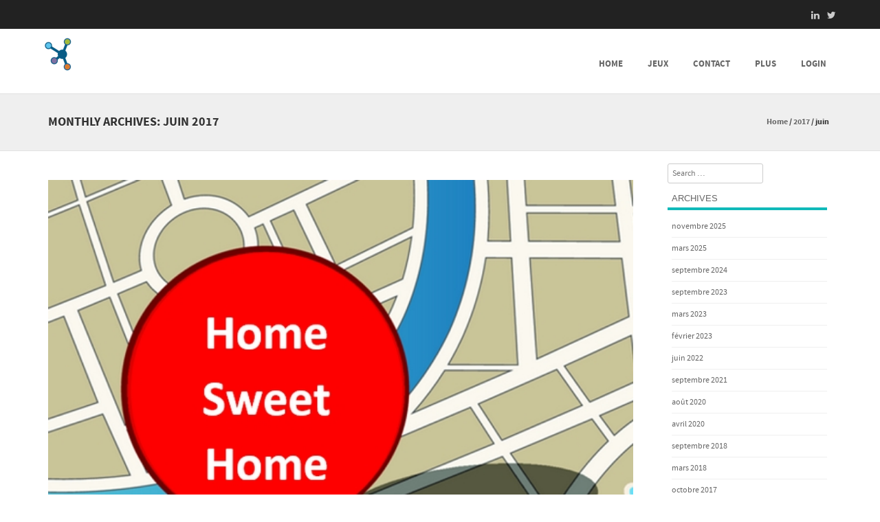

--- FILE ---
content_type: text/html; charset=UTF-8
request_url: https://tecfa.unige.ch/jeux/2017/06/
body_size: 11259
content:
<!DOCTYPE html>
<!--[if IE 8]>
<html id="ie8" lang="fr-FR">
<![endif]-->
<!--[if !(IE 8) ]><!-->
<html lang="fr-FR">
<!--<![endif]-->
<head>
<meta charset="UTF-8" />
<meta name="viewport" content="width=device-width" />



<link rel="profile" href="http://gmpg.org/xfn/11" />
<link rel="pingback" href="https://tecfa.unige.ch/jeux/xmlrpc.php" />

<!--[if lt IE 9]>
<script src="https://tecfa.unige.ch/jeux/wp-content/themes/formation/js/html5.js" type="text/javascript"></script>
<![endif]-->

<title>juin 2017 &#8211; Jeux vidéo pédagogiques</title>
<meta name='robots' content='max-image-preview:large' />
	<style>img:is([sizes="auto" i], [sizes^="auto," i]) { contain-intrinsic-size: 3000px 1500px }</style>
	<link rel="alternate" type="application/rss+xml" title="Jeux vidéo pédagogiques &raquo; Flux" href="https://tecfa.unige.ch/jeux/feed/" />
<link rel="alternate" type="application/rss+xml" title="Jeux vidéo pédagogiques &raquo; Flux des commentaires" href="https://tecfa.unige.ch/jeux/comments/feed/" />
<script type="text/javascript">
/* <![CDATA[ */
window._wpemojiSettings = {"baseUrl":"https:\/\/s.w.org\/images\/core\/emoji\/16.0.1\/72x72\/","ext":".png","svgUrl":"https:\/\/s.w.org\/images\/core\/emoji\/16.0.1\/svg\/","svgExt":".svg","source":{"concatemoji":"https:\/\/tecfa.unige.ch\/jeux\/wp-includes\/js\/wp-emoji-release.min.js?ver=6.8.3"}};
/*! This file is auto-generated */
!function(s,n){var o,i,e;function c(e){try{var t={supportTests:e,timestamp:(new Date).valueOf()};sessionStorage.setItem(o,JSON.stringify(t))}catch(e){}}function p(e,t,n){e.clearRect(0,0,e.canvas.width,e.canvas.height),e.fillText(t,0,0);var t=new Uint32Array(e.getImageData(0,0,e.canvas.width,e.canvas.height).data),a=(e.clearRect(0,0,e.canvas.width,e.canvas.height),e.fillText(n,0,0),new Uint32Array(e.getImageData(0,0,e.canvas.width,e.canvas.height).data));return t.every(function(e,t){return e===a[t]})}function u(e,t){e.clearRect(0,0,e.canvas.width,e.canvas.height),e.fillText(t,0,0);for(var n=e.getImageData(16,16,1,1),a=0;a<n.data.length;a++)if(0!==n.data[a])return!1;return!0}function f(e,t,n,a){switch(t){case"flag":return n(e,"\ud83c\udff3\ufe0f\u200d\u26a7\ufe0f","\ud83c\udff3\ufe0f\u200b\u26a7\ufe0f")?!1:!n(e,"\ud83c\udde8\ud83c\uddf6","\ud83c\udde8\u200b\ud83c\uddf6")&&!n(e,"\ud83c\udff4\udb40\udc67\udb40\udc62\udb40\udc65\udb40\udc6e\udb40\udc67\udb40\udc7f","\ud83c\udff4\u200b\udb40\udc67\u200b\udb40\udc62\u200b\udb40\udc65\u200b\udb40\udc6e\u200b\udb40\udc67\u200b\udb40\udc7f");case"emoji":return!a(e,"\ud83e\udedf")}return!1}function g(e,t,n,a){var r="undefined"!=typeof WorkerGlobalScope&&self instanceof WorkerGlobalScope?new OffscreenCanvas(300,150):s.createElement("canvas"),o=r.getContext("2d",{willReadFrequently:!0}),i=(o.textBaseline="top",o.font="600 32px Arial",{});return e.forEach(function(e){i[e]=t(o,e,n,a)}),i}function t(e){var t=s.createElement("script");t.src=e,t.defer=!0,s.head.appendChild(t)}"undefined"!=typeof Promise&&(o="wpEmojiSettingsSupports",i=["flag","emoji"],n.supports={everything:!0,everythingExceptFlag:!0},e=new Promise(function(e){s.addEventListener("DOMContentLoaded",e,{once:!0})}),new Promise(function(t){var n=function(){try{var e=JSON.parse(sessionStorage.getItem(o));if("object"==typeof e&&"number"==typeof e.timestamp&&(new Date).valueOf()<e.timestamp+604800&&"object"==typeof e.supportTests)return e.supportTests}catch(e){}return null}();if(!n){if("undefined"!=typeof Worker&&"undefined"!=typeof OffscreenCanvas&&"undefined"!=typeof URL&&URL.createObjectURL&&"undefined"!=typeof Blob)try{var e="postMessage("+g.toString()+"("+[JSON.stringify(i),f.toString(),p.toString(),u.toString()].join(",")+"));",a=new Blob([e],{type:"text/javascript"}),r=new Worker(URL.createObjectURL(a),{name:"wpTestEmojiSupports"});return void(r.onmessage=function(e){c(n=e.data),r.terminate(),t(n)})}catch(e){}c(n=g(i,f,p,u))}t(n)}).then(function(e){for(var t in e)n.supports[t]=e[t],n.supports.everything=n.supports.everything&&n.supports[t],"flag"!==t&&(n.supports.everythingExceptFlag=n.supports.everythingExceptFlag&&n.supports[t]);n.supports.everythingExceptFlag=n.supports.everythingExceptFlag&&!n.supports.flag,n.DOMReady=!1,n.readyCallback=function(){n.DOMReady=!0}}).then(function(){return e}).then(function(){var e;n.supports.everything||(n.readyCallback(),(e=n.source||{}).concatemoji?t(e.concatemoji):e.wpemoji&&e.twemoji&&(t(e.twemoji),t(e.wpemoji)))}))}((window,document),window._wpemojiSettings);
/* ]]> */
</script>
<link rel='stylesheet' id='pt-cv-public-style-css' href='https://tecfa.unige.ch/jeux/wp-content/plugins/content-views-query-and-display-post-page/public/assets/css/cv.css?ver=4.2' type='text/css' media='all' />
<style id='wp-emoji-styles-inline-css' type='text/css'>

	img.wp-smiley, img.emoji {
		display: inline !important;
		border: none !important;
		box-shadow: none !important;
		height: 1em !important;
		width: 1em !important;
		margin: 0 0.07em !important;
		vertical-align: -0.1em !important;
		background: none !important;
		padding: 0 !important;
	}
</style>
<link rel='stylesheet' id='wp-block-library-css' href='https://tecfa.unige.ch/jeux/wp-includes/css/dist/block-library/style.min.css?ver=6.8.3' type='text/css' media='all' />
<style id='classic-theme-styles-inline-css' type='text/css'>
/*! This file is auto-generated */
.wp-block-button__link{color:#fff;background-color:#32373c;border-radius:9999px;box-shadow:none;text-decoration:none;padding:calc(.667em + 2px) calc(1.333em + 2px);font-size:1.125em}.wp-block-file__button{background:#32373c;color:#fff;text-decoration:none}
</style>
<style id='global-styles-inline-css' type='text/css'>
:root{--wp--preset--aspect-ratio--square: 1;--wp--preset--aspect-ratio--4-3: 4/3;--wp--preset--aspect-ratio--3-4: 3/4;--wp--preset--aspect-ratio--3-2: 3/2;--wp--preset--aspect-ratio--2-3: 2/3;--wp--preset--aspect-ratio--16-9: 16/9;--wp--preset--aspect-ratio--9-16: 9/16;--wp--preset--color--black: #000000;--wp--preset--color--cyan-bluish-gray: #abb8c3;--wp--preset--color--white: #ffffff;--wp--preset--color--pale-pink: #f78da7;--wp--preset--color--vivid-red: #cf2e2e;--wp--preset--color--luminous-vivid-orange: #ff6900;--wp--preset--color--luminous-vivid-amber: #fcb900;--wp--preset--color--light-green-cyan: #7bdcb5;--wp--preset--color--vivid-green-cyan: #00d084;--wp--preset--color--pale-cyan-blue: #8ed1fc;--wp--preset--color--vivid-cyan-blue: #0693e3;--wp--preset--color--vivid-purple: #9b51e0;--wp--preset--gradient--vivid-cyan-blue-to-vivid-purple: linear-gradient(135deg,rgba(6,147,227,1) 0%,rgb(155,81,224) 100%);--wp--preset--gradient--light-green-cyan-to-vivid-green-cyan: linear-gradient(135deg,rgb(122,220,180) 0%,rgb(0,208,130) 100%);--wp--preset--gradient--luminous-vivid-amber-to-luminous-vivid-orange: linear-gradient(135deg,rgba(252,185,0,1) 0%,rgba(255,105,0,1) 100%);--wp--preset--gradient--luminous-vivid-orange-to-vivid-red: linear-gradient(135deg,rgba(255,105,0,1) 0%,rgb(207,46,46) 100%);--wp--preset--gradient--very-light-gray-to-cyan-bluish-gray: linear-gradient(135deg,rgb(238,238,238) 0%,rgb(169,184,195) 100%);--wp--preset--gradient--cool-to-warm-spectrum: linear-gradient(135deg,rgb(74,234,220) 0%,rgb(151,120,209) 20%,rgb(207,42,186) 40%,rgb(238,44,130) 60%,rgb(251,105,98) 80%,rgb(254,248,76) 100%);--wp--preset--gradient--blush-light-purple: linear-gradient(135deg,rgb(255,206,236) 0%,rgb(152,150,240) 100%);--wp--preset--gradient--blush-bordeaux: linear-gradient(135deg,rgb(254,205,165) 0%,rgb(254,45,45) 50%,rgb(107,0,62) 100%);--wp--preset--gradient--luminous-dusk: linear-gradient(135deg,rgb(255,203,112) 0%,rgb(199,81,192) 50%,rgb(65,88,208) 100%);--wp--preset--gradient--pale-ocean: linear-gradient(135deg,rgb(255,245,203) 0%,rgb(182,227,212) 50%,rgb(51,167,181) 100%);--wp--preset--gradient--electric-grass: linear-gradient(135deg,rgb(202,248,128) 0%,rgb(113,206,126) 100%);--wp--preset--gradient--midnight: linear-gradient(135deg,rgb(2,3,129) 0%,rgb(40,116,252) 100%);--wp--preset--font-size--small: 13px;--wp--preset--font-size--medium: 20px;--wp--preset--font-size--large: 36px;--wp--preset--font-size--x-large: 42px;--wp--preset--spacing--20: 0.44rem;--wp--preset--spacing--30: 0.67rem;--wp--preset--spacing--40: 1rem;--wp--preset--spacing--50: 1.5rem;--wp--preset--spacing--60: 2.25rem;--wp--preset--spacing--70: 3.38rem;--wp--preset--spacing--80: 5.06rem;--wp--preset--shadow--natural: 6px 6px 9px rgba(0, 0, 0, 0.2);--wp--preset--shadow--deep: 12px 12px 50px rgba(0, 0, 0, 0.4);--wp--preset--shadow--sharp: 6px 6px 0px rgba(0, 0, 0, 0.2);--wp--preset--shadow--outlined: 6px 6px 0px -3px rgba(255, 255, 255, 1), 6px 6px rgba(0, 0, 0, 1);--wp--preset--shadow--crisp: 6px 6px 0px rgba(0, 0, 0, 1);}:where(.is-layout-flex){gap: 0.5em;}:where(.is-layout-grid){gap: 0.5em;}body .is-layout-flex{display: flex;}.is-layout-flex{flex-wrap: wrap;align-items: center;}.is-layout-flex > :is(*, div){margin: 0;}body .is-layout-grid{display: grid;}.is-layout-grid > :is(*, div){margin: 0;}:where(.wp-block-columns.is-layout-flex){gap: 2em;}:where(.wp-block-columns.is-layout-grid){gap: 2em;}:where(.wp-block-post-template.is-layout-flex){gap: 1.25em;}:where(.wp-block-post-template.is-layout-grid){gap: 1.25em;}.has-black-color{color: var(--wp--preset--color--black) !important;}.has-cyan-bluish-gray-color{color: var(--wp--preset--color--cyan-bluish-gray) !important;}.has-white-color{color: var(--wp--preset--color--white) !important;}.has-pale-pink-color{color: var(--wp--preset--color--pale-pink) !important;}.has-vivid-red-color{color: var(--wp--preset--color--vivid-red) !important;}.has-luminous-vivid-orange-color{color: var(--wp--preset--color--luminous-vivid-orange) !important;}.has-luminous-vivid-amber-color{color: var(--wp--preset--color--luminous-vivid-amber) !important;}.has-light-green-cyan-color{color: var(--wp--preset--color--light-green-cyan) !important;}.has-vivid-green-cyan-color{color: var(--wp--preset--color--vivid-green-cyan) !important;}.has-pale-cyan-blue-color{color: var(--wp--preset--color--pale-cyan-blue) !important;}.has-vivid-cyan-blue-color{color: var(--wp--preset--color--vivid-cyan-blue) !important;}.has-vivid-purple-color{color: var(--wp--preset--color--vivid-purple) !important;}.has-black-background-color{background-color: var(--wp--preset--color--black) !important;}.has-cyan-bluish-gray-background-color{background-color: var(--wp--preset--color--cyan-bluish-gray) !important;}.has-white-background-color{background-color: var(--wp--preset--color--white) !important;}.has-pale-pink-background-color{background-color: var(--wp--preset--color--pale-pink) !important;}.has-vivid-red-background-color{background-color: var(--wp--preset--color--vivid-red) !important;}.has-luminous-vivid-orange-background-color{background-color: var(--wp--preset--color--luminous-vivid-orange) !important;}.has-luminous-vivid-amber-background-color{background-color: var(--wp--preset--color--luminous-vivid-amber) !important;}.has-light-green-cyan-background-color{background-color: var(--wp--preset--color--light-green-cyan) !important;}.has-vivid-green-cyan-background-color{background-color: var(--wp--preset--color--vivid-green-cyan) !important;}.has-pale-cyan-blue-background-color{background-color: var(--wp--preset--color--pale-cyan-blue) !important;}.has-vivid-cyan-blue-background-color{background-color: var(--wp--preset--color--vivid-cyan-blue) !important;}.has-vivid-purple-background-color{background-color: var(--wp--preset--color--vivid-purple) !important;}.has-black-border-color{border-color: var(--wp--preset--color--black) !important;}.has-cyan-bluish-gray-border-color{border-color: var(--wp--preset--color--cyan-bluish-gray) !important;}.has-white-border-color{border-color: var(--wp--preset--color--white) !important;}.has-pale-pink-border-color{border-color: var(--wp--preset--color--pale-pink) !important;}.has-vivid-red-border-color{border-color: var(--wp--preset--color--vivid-red) !important;}.has-luminous-vivid-orange-border-color{border-color: var(--wp--preset--color--luminous-vivid-orange) !important;}.has-luminous-vivid-amber-border-color{border-color: var(--wp--preset--color--luminous-vivid-amber) !important;}.has-light-green-cyan-border-color{border-color: var(--wp--preset--color--light-green-cyan) !important;}.has-vivid-green-cyan-border-color{border-color: var(--wp--preset--color--vivid-green-cyan) !important;}.has-pale-cyan-blue-border-color{border-color: var(--wp--preset--color--pale-cyan-blue) !important;}.has-vivid-cyan-blue-border-color{border-color: var(--wp--preset--color--vivid-cyan-blue) !important;}.has-vivid-purple-border-color{border-color: var(--wp--preset--color--vivid-purple) !important;}.has-vivid-cyan-blue-to-vivid-purple-gradient-background{background: var(--wp--preset--gradient--vivid-cyan-blue-to-vivid-purple) !important;}.has-light-green-cyan-to-vivid-green-cyan-gradient-background{background: var(--wp--preset--gradient--light-green-cyan-to-vivid-green-cyan) !important;}.has-luminous-vivid-amber-to-luminous-vivid-orange-gradient-background{background: var(--wp--preset--gradient--luminous-vivid-amber-to-luminous-vivid-orange) !important;}.has-luminous-vivid-orange-to-vivid-red-gradient-background{background: var(--wp--preset--gradient--luminous-vivid-orange-to-vivid-red) !important;}.has-very-light-gray-to-cyan-bluish-gray-gradient-background{background: var(--wp--preset--gradient--very-light-gray-to-cyan-bluish-gray) !important;}.has-cool-to-warm-spectrum-gradient-background{background: var(--wp--preset--gradient--cool-to-warm-spectrum) !important;}.has-blush-light-purple-gradient-background{background: var(--wp--preset--gradient--blush-light-purple) !important;}.has-blush-bordeaux-gradient-background{background: var(--wp--preset--gradient--blush-bordeaux) !important;}.has-luminous-dusk-gradient-background{background: var(--wp--preset--gradient--luminous-dusk) !important;}.has-pale-ocean-gradient-background{background: var(--wp--preset--gradient--pale-ocean) !important;}.has-electric-grass-gradient-background{background: var(--wp--preset--gradient--electric-grass) !important;}.has-midnight-gradient-background{background: var(--wp--preset--gradient--midnight) !important;}.has-small-font-size{font-size: var(--wp--preset--font-size--small) !important;}.has-medium-font-size{font-size: var(--wp--preset--font-size--medium) !important;}.has-large-font-size{font-size: var(--wp--preset--font-size--large) !important;}.has-x-large-font-size{font-size: var(--wp--preset--font-size--x-large) !important;}
:where(.wp-block-post-template.is-layout-flex){gap: 1.25em;}:where(.wp-block-post-template.is-layout-grid){gap: 1.25em;}
:where(.wp-block-columns.is-layout-flex){gap: 2em;}:where(.wp-block-columns.is-layout-grid){gap: 2em;}
:root :where(.wp-block-pullquote){font-size: 1.5em;line-height: 1.6;}
</style>
<link rel='stylesheet' id='titan-adminbar-styles-css' href='https://tecfa.unige.ch/jeux/wp-content/plugins/anti-spam/assets/css/admin-bar.css?ver=7.3.8' type='text/css' media='all' />
<link rel='stylesheet' id='formation-style-css' href='https://tecfa.unige.ch/jeux/wp-content/themes/formation/style.css?ver=2.2' type='text/css' media='all' />
<link rel='stylesheet' id='font-awesome-css' href='https://tecfa.unige.ch/jeux/wp-content/plugins/elementor/assets/lib/font-awesome/css/font-awesome.min.css?ver=4.7.0' type='text/css' media='all' />
<link rel='stylesheet' id='animate-css' href='https://tecfa.unige.ch/jeux/wp-content/themes/formation/css/animate.min.css?ver=2.2' type='text/css' media='all' />
<link rel='stylesheet' id='flexslider-css' href='https://tecfa.unige.ch/jeux/wp-content/themes/formation/js/flexslider.css?ver=2.2' type='text/css' media='all' />
<script type="text/javascript" src="https://tecfa.unige.ch/jeux/wp-includes/js/jquery/jquery.min.js?ver=3.7.1" id="jquery-core-js"></script>
<script type="text/javascript" src="https://tecfa.unige.ch/jeux/wp-includes/js/jquery/jquery-migrate.min.js?ver=3.4.1" id="jquery-migrate-js"></script>
<script type="text/javascript" src="https://tecfa.unige.ch/jeux/wp-content/themes/formation/js/keyboard-image-navigation.js?ver=2.2" id="keyboard-image-navigation-js"></script>
<script type="text/javascript" src="https://tecfa.unige.ch/jeux/wp-content/themes/formation/js/Inview.js?ver=6.8.3" id="inview-js"></script>
<script type="text/javascript" src="https://tecfa.unige.ch/jeux/wp-content/themes/formation/js/animate.js?ver=6.8.3" id="theme-js-js"></script>
<script type="text/javascript" src="https://tecfa.unige.ch/jeux/wp-content/themes/formation/js/jquery.flexslider-min.js?ver=6.8.3" id="flexslider-js"></script>
<script type="text/javascript" src="https://tecfa.unige.ch/jeux/wp-content/themes/formation/js/flexslider-init.js?ver=6.8.3" id="flexslider-init-js"></script>
<link rel="https://api.w.org/" href="https://tecfa.unige.ch/jeux/wp-json/" /><link rel="EditURI" type="application/rsd+xml" title="RSD" href="https://tecfa.unige.ch/jeux/xmlrpc.php?rsd" />
<meta name="generator" content="WordPress 6.8.3" />
<style>.wpupg-grid { transition: height 0.8s; }</style><meta name="generator" content="Elementor 3.32.4; features: e_font_icon_svg, additional_custom_breakpoints; settings: css_print_method-external, google_font-enabled, font_display-swap">
			<style>
				.e-con.e-parent:nth-of-type(n+4):not(.e-lazyloaded):not(.e-no-lazyload),
				.e-con.e-parent:nth-of-type(n+4):not(.e-lazyloaded):not(.e-no-lazyload) * {
					background-image: none !important;
				}
				@media screen and (max-height: 1024px) {
					.e-con.e-parent:nth-of-type(n+3):not(.e-lazyloaded):not(.e-no-lazyload),
					.e-con.e-parent:nth-of-type(n+3):not(.e-lazyloaded):not(.e-no-lazyload) * {
						background-image: none !important;
					}
				}
				@media screen and (max-height: 640px) {
					.e-con.e-parent:nth-of-type(n+2):not(.e-lazyloaded):not(.e-no-lazyload),
					.e-con.e-parent:nth-of-type(n+2):not(.e-lazyloaded):not(.e-no-lazyload) * {
						background-image: none !important;
					}
				}
			</style>
				<style type="text/css">
			.site-title a,
		.site-description {
			color: #222222 !important;
		}
		</style>
	<link rel="icon" href="https://tecfa.unige.ch/jeux/wp-content/uploads/2024/09/TECFAlogo-250.png" sizes="32x32" />
<link rel="icon" href="https://tecfa.unige.ch/jeux/wp-content/uploads/2024/09/TECFAlogo-250.png" sizes="192x192" />
<link rel="apple-touch-icon" href="https://tecfa.unige.ch/jeux/wp-content/uploads/2024/09/TECFAlogo-250.png" />
<meta name="msapplication-TileImage" content="https://tecfa.unige.ch/jeux/wp-content/uploads/2024/09/TECFAlogo-250.png" />
		<style type="text/css" id="wp-custom-css">
			#main{background-image: url(https://tecfa.unige.ch/tecfa/maltt/VIP/Wordpress/wp-content/themes/formation/images/design.jpg) !important;}		</style>
		</head>

<body class="archive date custom-background wp-theme-formation group-blog elementor-default elementor-kit-1921">
	<div id="wrap">
		<div id="page" class="hfeed site">

			
		    <div id="masthead-wrap">

			    <div id="topbar_container">
				    <div class="topbar">
					    <div class='topbar_content_left'></div>				    	<div class="topbar_content_right">	<ul class="social-media">
					<li><a class="nav-social-btn twitter-icon" title="Twitter" href="https://twitter.com/tecfa" target="_blank"><i class="fa fa-twitter"></i></a></li>
				
				
				
					<li><a class="nav-social-btn linkedin-icon" title="LinkedIn" href="https://www.linkedin.com/groups/TECFA-2260768/about" target="_blank"><i class="fa fa-linkedin"></i></a></li>
				
				
				
				
				
	</ul><!-- #social-icons--></div>
				    </div>
			    </div>

				<header id="masthead" class="site-header header_container" role="banner">

					
						<div class="site-logo">
							<a href="https://tecfa.unige.ch/jeux/" title="Jeux vidéo pédagogiques" rel="home"><img src="https://tecfa.unige.ch/jeux/wp-content/uploads/2024/09/TECFAlogo-50.png" alt="Jeux vidéo pédagogiques"></a>
						</div>

					
					<nav role="navigation" class="site-navigation main-navigation">

						<h1 class="assistive-text"><a href="#" title="Navigation Toggle">Menu</a></h1>

						<div class="assistive-text skip-link">
							<a href="#content" title="Skip to content">Skip to content</a>
						</div>

						<div class="menu-home-container"><ul id="menu-home" class="menu"><li id="menu-item-631" class="menu-item menu-item-type-post_type menu-item-object-page menu-item-home menu-item-631"><a href="https://tecfa.unige.ch/jeux/" data-ps2id-api="true">Home</a></li>
<li id="menu-item-1177" class="menu-item menu-item-type-post_type menu-item-object-page menu-item-1177"><a href="https://tecfa.unige.ch/jeux/jeux/" data-ps2id-api="true">Jeux</a></li>
<li id="menu-item-668" class="menu-item menu-item-type-post_type menu-item-object-page menu-item-668"><a href="https://tecfa.unige.ch/jeux/contact/" data-ps2id-api="true">Contact</a></li>
<li id="menu-item-1637" class="menu-item menu-item-type-post_type menu-item-object-page menu-item-1637"><a href="https://tecfa.unige.ch/jeux/plus/" data-ps2id-api="true">Plus</a></li>
<li id="menu-item-823" class="menu-item menu-item-type-custom menu-item-object-custom menu-item-823"><a href="http://tecfa.unige.ch/jeux/wp-login.php" data-ps2id-api="true">login</a></li>
</ul></div>						
					</nav><!-- .site-navigation .main-navigation -->

				</header><!-- #masthead .site-header -->

			</div><!-- #masthead-wrap -->

		    <div class="header-image">
							</div>
			
			<div id="main" class="site-main">		<header class="page-header">
					<h1 class="page-title">
						Monthly Archives: <span>juin 2017</span><span class="breadcrumbs"><div class="breadcrumbs" xmlns:v="http://rdf.data-vocabulary.org/#"><a href="https://tecfa.unige.ch/jeux/" rel="v:url" property="v:title">Home</a> / <span typeof="v:Breadcrumb"><a rel="v:url" property="v:title" href="https://tecfa.unige.ch/jeux/2017/">2017</a></span> / <span class="current">juin</span></div><!-- .breadcrumbs --></span></h1>
					
									</header><!-- .page-header -->
		<div id="primary_wrap">
		<section id="primary" class="content-area">
			<div id="content" class="site-content" role="main">

			
								
					
<article id="post-1148" class="post-1148 post type-post status-publish format-standard has-post-thumbnail hentry category-66 category-cours-vip tag-58 tag-clickteam-fusion-2-5">
	 <div class="blog-image">
				<img alt="post" class="imagerct" src="https://tecfa.unige.ch/jeux/wp-content/uploads/2017/06/homesweethome.jpg">    </div>
	<header class="entry-header">
		<h1 class="entry-title"><a href="https://tecfa.unige.ch/jeux/home-sweet-home/" title="Permalink to Home Sweet Home" rel="bookmark">Home Sweet Home</a></h1>

				<div class="entry-meta">
			 <a href="https://tecfa.unige.ch/jeux/home-sweet-home/" title="15:54" rel="bookmark"><time class="entry-date" datetime="2017-06-22T15:54:47+00:00" pubdate>juin 22, 2017</time></a><span class="byline"> by <span class="author vcard"><a class="url fn n" href="https://tecfa.unige.ch/jeux/author/admin/" title="View all posts by admin" rel="author">admin</a></span></span>         						<span class="cat-links">
				Posted in <a href="https://tecfa.unige.ch/jeux/category/2017/" rel="category tag">2017</a>, <a href="https://tecfa.unige.ch/jeux/category/cours-vip/" rel="category tag">Cours VIP</a>			</span>
			
						
			<span class="tag-links">
				Tagged <a href="https://tecfa.unige.ch/jeux/tag/2017/" rel="tag">2017</a>, <a href="https://tecfa.unige.ch/jeux/tag/clickteam-fusion-2-5/" rel="tag">Clickteam fusion 2.5</a>			</span>
					
		
				</div><!-- .entry-meta -->
			</header><!-- .entry-header -->

		<div class="entry-content">
		<p><a class="gameAccess" style="font-size: 2rem;" href="http://tecfa.unige.ch/proj/jeux/jeux/partage/home_sweet_home/HomeSweetHome.exe">➠ Accéder au jeu (Windows uniquement)</a></p>
<h3>❂ Thème</h3>
<p>Ce jeu traite la problématique des migrants en termes de quête d’intégration, d’installation dans un pays d’accueil et leurs interactions avec la communauté du pays d’accueil et les professionnels de l’aide sociale.</p>
<h3>▣ Auteurs</h3>
<p>Leyla Ahmadova, Andréa Farias Hofmänner, Liudmyla Gapiuk, Clément Rohner, 2017.</p>
<h3>⬚ Outil auteur</h3>
<p>Le jeu a été réalisé avec ClickTeam 2.5.</p>
<h3>⇳ Contexte</h3>
<p>Le jeu Home Sweet Home a pour but de soutenir les formateurs d’institutions d’enseignement, les assistants sociaux et les bénévoles travaillant avec des migrants.</p>
<h3>◉ Objectifs pédagogiques</h3>
<p>Le jeu a pour but de fournir aux travailleurs sociaux et aux personnes encadrant des migrants une vision de certains problèmes quotidiens vécus par les étrangers dans un pays d’accueil. Il reflète un des parcours-type d’un étranger, avec ses rêves, ses découvertes, les obstacles à son intégration et son installation et la réussite de son projet.<br />
L’apprenant sera capable d’évaluer l&rsquo;impact de l&rsquo;enchaînement des difficultés qui accompagnent chaque problématique liée à l’intégration des migrants et pourra mieux comprendre la complexité d’autres aspects de la vie de tous les jours de ce migrant : son arrivée au pays, les réunions de parents à l’école de leurs enfants, la relation avec le voisinage, la recherche de travail, entre autres.<br />
Le joueur sera également capable d’estimer le poids du choix personnel d’un migrant dans son parcours.</p>
<h3>☰ Description</h3>
<p>C’est l’histoire d’une migrante qui arrive dans un pays d&rsquo;accueil avec ses deux enfants. La protagoniste va vivre des situations qui l’aideront à s’intégrer ou, au contraire, constitueront un obstacle à son intégration. Son destin repose désormais dans les mains du joueur, qui décidera des choix importants de la vie de notre héroïne.</p>
<p>Les illustrations utilisées dans le jeu ont été réalisées par nos soins ou obtenues depuis des sites web et sont libres de droits pour usage non commercial.</p>
			</div><!-- .entry-content -->
	
</article><!-- #post-1148 -->

				
					
<article id="post-1145" class="post-1145 post type-post status-publish format-standard has-post-thumbnail hentry category-66 category-cours-vip tag-58 tag-clickteam-fusion-2-5">
	 <div class="blog-image">
				<img alt="post" class="imagerct" src="https://tecfa.unige.ch/jeux/wp-content/uploads/2017/06/revenchémat-1.jpg">    </div>
	<header class="entry-header">
		<h1 class="entry-title"><a href="https://tecfa.unige.ch/jeux/revenchemat/" title="Permalink to Revanchémat" rel="bookmark">Revanchémat</a></h1>

				<div class="entry-meta">
			 <a href="https://tecfa.unige.ch/jeux/revenchemat/" title="15:25" rel="bookmark"><time class="entry-date" datetime="2017-06-21T15:25:20+00:00" pubdate>juin 21, 2017</time></a><span class="byline"> by <span class="author vcard"><a class="url fn n" href="https://tecfa.unige.ch/jeux/author/admin/" title="View all posts by admin" rel="author">admin</a></span></span>         						<span class="cat-links">
				Posted in <a href="https://tecfa.unige.ch/jeux/category/2017/" rel="category tag">2017</a>, <a href="https://tecfa.unige.ch/jeux/category/cours-vip/" rel="category tag">Cours VIP</a>			</span>
			
						
			<span class="tag-links">
				Tagged <a href="https://tecfa.unige.ch/jeux/tag/2017/" rel="tag">2017</a>, <a href="https://tecfa.unige.ch/jeux/tag/clickteam-fusion-2-5/" rel="tag">Clickteam fusion 2.5</a>			</span>
					
		
				</div><!-- .entry-meta -->
			</header><!-- .entry-header -->

		<div class="entry-content">
		<p><a class="gameAccess" style="font-size: 2rem;" href="http://tecfa.unige.ch/proj/jeux/jeux/partage/revanchemat/Revanchémat.exe">➠ Accéder au jeu (Windows uniquement)</a></p>
<h3>❂ Thème</h3>
<p>Les échecs (mise en échecs et échec et mat).</p>
<h3>▣ Auteurs</h3>
<p>Bademba Bah, Quentin Gyger, Louise Nicaise, Chiara Sirna, 2017.</p>
<h3>⬚ Outil auteur</h3>
<p>Jeu réalisé avec Clickteam Fusion 2.5.</p>
<h3>⇳ Contexte</h3>
<p>Créé pour le club d’échecs de Veigy-Foncenex en France, ce jeu s’adresse aux enfants (de 8 à 12 ans) débutants qui y sont inscrits.</p>
<h3>◉ Objectif pédagogique</h3>
<p>Le jeu a pour but l’apprentissage des échecs à un niveau débutant, et en particulier la mise en échecs et l’échec et mat.</p>
<h3>☰ Description</h3>
<p>Le jeu est un voyage dans le temps autour des échecs. Toute l’histoire démarre quand le joueur protagoniste perd une partie d’échecs à l’école avec un de ses camarades. Son professeur, qui a assisté à toute la scène, lui offre une pièce magique en lui promettant qu’elle l’aidera à prendre sa revanche. Le titre , Revanchémat, joue sur le mot “revanche” et sur l’échec et “mat”, qui est en fait une des règles autour desquelles le jeu se développe (l’autre est celle de l’échec simple). La pièce magique du maître fonctionnera en tant que machine à remonter dans le temps et permettra au joueur de rencontrer plusieurs champions d’échecs : d’abord Philidor, du XVIII siècle, et après Fischer, des années ‘60. Pendant son voyage le joueur apprend à parfaire les tactiques de l’échec et de l’échec et mat pour jouer après librement.</p>
			</div><!-- .entry-content -->
	
</article><!-- #post-1145 -->

				
				
			
			</div><!-- #content .site-content -->
		</section><!-- #primary .content-area -->

		<div id="secondary" class="widget-area" role="complementary">
						
				<aside id="search" class="widget widget_search">
						<form method="get" id="searchform" action="https://tecfa.unige.ch/jeux/" role="search">
		<label for="s" class="assistive-text">Search</label>
		<input type="text" class="field" name="s" value="" id="s" placeholder="Search &hellip;" />
		<input type="submit" class="submit" name="submit" id="searchsubmit" value="Search" />
	</form>
				</aside>

				<aside id="archives" class="widget">
					<h1 class="widget-title">Archives</h1>
					<ul>
							<li><a href='https://tecfa.unige.ch/jeux/2025/11/'>novembre 2025</a></li>
	<li><a href='https://tecfa.unige.ch/jeux/2025/03/'>mars 2025</a></li>
	<li><a href='https://tecfa.unige.ch/jeux/2024/09/'>septembre 2024</a></li>
	<li><a href='https://tecfa.unige.ch/jeux/2023/09/'>septembre 2023</a></li>
	<li><a href='https://tecfa.unige.ch/jeux/2023/03/'>mars 2023</a></li>
	<li><a href='https://tecfa.unige.ch/jeux/2023/02/'>février 2023</a></li>
	<li><a href='https://tecfa.unige.ch/jeux/2022/06/'>juin 2022</a></li>
	<li><a href='https://tecfa.unige.ch/jeux/2021/09/'>septembre 2021</a></li>
	<li><a href='https://tecfa.unige.ch/jeux/2020/08/'>août 2020</a></li>
	<li><a href='https://tecfa.unige.ch/jeux/2020/04/'>avril 2020</a></li>
	<li><a href='https://tecfa.unige.ch/jeux/2018/09/'>septembre 2018</a></li>
	<li><a href='https://tecfa.unige.ch/jeux/2018/03/'>mars 2018</a></li>
	<li><a href='https://tecfa.unige.ch/jeux/2017/10/'>octobre 2017</a></li>
	<li><a href='https://tecfa.unige.ch/jeux/2017/06/' aria-current="page">juin 2017</a></li>
	<li><a href='https://tecfa.unige.ch/jeux/2017/03/'>mars 2017</a></li>
	<li><a href='https://tecfa.unige.ch/jeux/2016/10/'>octobre 2016</a></li>
	<li><a href='https://tecfa.unige.ch/jeux/2016/06/'>juin 2016</a></li>
	<li><a href='https://tecfa.unige.ch/jeux/2016/05/'>mai 2016</a></li>
	<li><a href='https://tecfa.unige.ch/jeux/2016/04/'>avril 2016</a></li>
	<li><a href='https://tecfa.unige.ch/jeux/2015/10/'>octobre 2015</a></li>
	<li><a href='https://tecfa.unige.ch/jeux/2015/05/'>mai 2015</a></li>
	<li><a href='https://tecfa.unige.ch/jeux/2015/04/'>avril 2015</a></li>
	<li><a href='https://tecfa.unige.ch/jeux/2015/03/'>mars 2015</a></li>
	<li><a href='https://tecfa.unige.ch/jeux/2015/02/'>février 2015</a></li>
	<li><a href='https://tecfa.unige.ch/jeux/2015/01/'>janvier 2015</a></li>
					</ul>
				</aside>

				<aside id="meta" class="widget">
					<h1 class="widget-title">Meta</h1>
					<ul>
												<li><a href="https://tecfa.unige.ch/jeux/wp-login.php">Connexion</a></li>
											</ul>
				</aside>

					</div><!-- #secondary .widget-area -->

		<div id="tertiary" class="widget-area" role="supplementary">
						</div><!-- #tertiary .widget-area -->	</div>

</div><!-- #main .site-main -->

	<footer id="colophon" class="site-footer" role="contentinfo">

			<div class="footer_container">
			<div class="section group">

				<div class="col span_1_of_3">
					<div id="text-7" class="widget widget_text"><h4>Qui sommes-nous ?</h4>			<div class="textwidget"><p class="simple-image">
<img src="/jeux/wp-content/uploads/2015/10/quiSommesNous.svg" class="attachment-full" alt="partners">
</p>
<div class="textwidget"> 
Tecfa est une unité de recherche et d’enseignement de l’Université de Genève spécialisée dans le domaine de l’enseignement à travers les technologies.
</br>
<a href="https://tecfa.unige.ch/" title="Site officiel">En savoir plus.</a>
</div>
</div>
		</div>  
				</div>

				<div class="col span_1_of_3">
					<div id="text-8" class="widget widget_text"><h4>TECFA</h4>			<div class="textwidget"><p class="simple-image">
<img src="/jeux/wp-content/uploads/2014/09/google-location-icon-icon-location.png" style="width:36px !important"></p>
TECFA - FPSE, Université de Genève
</br>
42 bd Pont-d'Arve,  CH-1211 Genève 4, Suisse.<br/>
<b>Bureaux : </b> <a href="https://www.unige.ch/presse/static/plan/mail.html" title="Nous rejoindre">Uni Pignon 5e étage.</a></div>
		</div> 
				</div>

				<div class="col span_1_of_3">
					<div id="text-9" class="widget widget_text"><h4>Projets étudiant</h4>			<div class="textwidget"><p class="simple-image">
<img src="/jeux/wp-content/uploads/2015/10/contact.svg" class="attachment-full" alt="partners">
</p>
<div class="textwidget">
Vous pouvez proposer un projet de conception de serious game aux étudiants du cours VIP. 
</br>
<a href="https://tecfa.unige.ch/jeux/contact#idee-projet" title="Contact">En savoir plus.<a href="/jeux/contact">
</a></div>
		</div> 
				</div>

			</div>
		</div><!-- footer container -->
	
        
	        <div class="site-info">
		        				           
			           TECFA - Université de Genève
			        
			</div><!-- .site-info -->

		
	</footer><!-- #colophon .site-footer -->

    <a href="#top" id="smoothup"></a>

</div><!-- #page .hfeed .site -->
</div><!-- end of wrapper -->
<script type="speculationrules">
{"prefetch":[{"source":"document","where":{"and":[{"href_matches":"\/jeux\/*"},{"not":{"href_matches":["\/jeux\/wp-*.php","\/jeux\/wp-admin\/*","\/jeux\/wp-content\/uploads\/*","\/jeux\/wp-content\/*","\/jeux\/wp-content\/plugins\/*","\/jeux\/wp-content\/themes\/formation\/*","\/jeux\/*\\?(.+)"]}},{"not":{"selector_matches":"a[rel~=\"nofollow\"]"}},{"not":{"selector_matches":".no-prefetch, .no-prefetch a"}}]},"eagerness":"conservative"}]}
</script>
			<script>
				const lazyloadRunObserver = () => {
					const lazyloadBackgrounds = document.querySelectorAll( `.e-con.e-parent:not(.e-lazyloaded)` );
					const lazyloadBackgroundObserver = new IntersectionObserver( ( entries ) => {
						entries.forEach( ( entry ) => {
							if ( entry.isIntersecting ) {
								let lazyloadBackground = entry.target;
								if( lazyloadBackground ) {
									lazyloadBackground.classList.add( 'e-lazyloaded' );
								}
								lazyloadBackgroundObserver.unobserve( entry.target );
							}
						});
					}, { rootMargin: '200px 0px 200px 0px' } );
					lazyloadBackgrounds.forEach( ( lazyloadBackground ) => {
						lazyloadBackgroundObserver.observe( lazyloadBackground );
					} );
				};
				const events = [
					'DOMContentLoaded',
					'elementor/lazyload/observe',
				];
				events.forEach( ( event ) => {
					document.addEventListener( event, lazyloadRunObserver );
				} );
			</script>
			<script type="text/javascript" id="pt-cv-content-views-script-js-extra">
/* <![CDATA[ */
var PT_CV_PUBLIC = {"_prefix":"pt-cv-","page_to_show":"5","_nonce":"d36c11694a","is_admin":"","is_mobile":"","ajaxurl":"https:\/\/tecfa.unige.ch\/jeux\/wp-admin\/admin-ajax.php","lang":"","loading_image_src":"data:image\/gif;base64,R0lGODlhDwAPALMPAMrKygwMDJOTkz09PZWVla+vr3p6euTk5M7OzuXl5TMzMwAAAJmZmWZmZszMzP\/\/\/yH\/[base64]\/wyVlamTi3nSdgwFNdhEJgTJoNyoB9ISYoQmdjiZPcj7EYCAeCF1gEDo4Dz2eIAAAh+QQFCgAPACwCAAAADQANAAAEM\/DJBxiYeLKdX3IJZT1FU0iIg2RNKx3OkZVnZ98ToRD4MyiDnkAh6BkNC0MvsAj0kMpHBAAh+QQFCgAPACwGAAAACQAPAAAEMDC59KpFDll73HkAA2wVY5KgiK5b0RRoI6MuzG6EQqCDMlSGheEhUAgqgUUAFRySIgAh+QQFCgAPACwCAAIADQANAAAEM\/DJKZNLND\/[base64]"};
var PT_CV_PAGINATION = {"first":"\u00ab","prev":"\u2039","next":"\u203a","last":"\u00bb","goto_first":"Aller \u00e0 la premi\u00e8re page","goto_prev":"Aller \u00e0 la page pr\u00e9c\u00e9dente","goto_next":"Aller \u00e0 la page suivante","goto_last":"Aller \u00e0 la derni\u00e8re page","current_page":"La page actuelle est","goto_page":"Aller \u00e0 la page"};
/* ]]> */
</script>
<script type="text/javascript" src="https://tecfa.unige.ch/jeux/wp-content/plugins/content-views-query-and-display-post-page/public/assets/js/cv.js?ver=4.2" id="pt-cv-content-views-script-js"></script>
<script type="text/javascript" id="page-scroll-to-id-plugin-script-js-extra">
/* <![CDATA[ */
var mPS2id_params = {"instances":{"mPS2id_instance_0":{"selector":"a[rel='m_PageScroll2id']","autoSelectorMenuLinks":"true","excludeSelector":"a[href^='#tab-'], a[href^='#tabs-'], a[data-toggle]:not([data-toggle='tooltip']), a[data-slide], a[data-vc-tabs], a[data-vc-accordion]","scrollSpeed":1000,"autoScrollSpeed":"true","scrollEasing":"easeInOutQuint","scrollingEasing":"easeOutQuint","forceScrollEasing":"false","pageEndSmoothScroll":"true","stopScrollOnUserAction":"false","autoCorrectScroll":"false","autoCorrectScrollExtend":"false","layout":"vertical","offset":0,"dummyOffset":"false","highlightSelector":"","clickedClass":"mPS2id-clicked","targetClass":"mPS2id-target","highlightClass":"mPS2id-highlight","forceSingleHighlight":"false","keepHighlightUntilNext":"false","highlightByNextTarget":"false","appendHash":"false","scrollToHash":"true","scrollToHashForAll":"true","scrollToHashDelay":0,"scrollToHashUseElementData":"true","scrollToHashRemoveUrlHash":"false","disablePluginBelow":0,"adminDisplayWidgetsId":"true","adminTinyMCEbuttons":"true","unbindUnrelatedClickEvents":"false","unbindUnrelatedClickEventsSelector":"","normalizeAnchorPointTargets":"false","encodeLinks":"false"}},"total_instances":"1","shortcode_class":"_ps2id"};
/* ]]> */
</script>
<script type="text/javascript" src="https://tecfa.unige.ch/jeux/wp-content/plugins/page-scroll-to-id/js/page-scroll-to-id.min.js?ver=1.7.9" id="page-scroll-to-id-plugin-script-js"></script>
<script type="text/javascript" src="https://tecfa.unige.ch/jeux/wp-content/themes/formation/js/small-menu.js?ver=2.2" id="small-menu-js"></script>
<script type="text/javascript" src="https://tecfa.unige.ch/jeux/wp-content/themes/formation/js/smoothscroll.js?ver=6.8.3" id="smoothup-js"></script>

</body>
</html>

--- FILE ---
content_type: image/svg+xml
request_url: https://tecfa.unige.ch/jeux/wp-content/uploads/2015/10/quiSommesNous.svg
body_size: 1996
content:
<?xml version="1.0" encoding="utf-8"?>
<!-- Generator: Adobe Illustrator 17.0.0, SVG Export Plug-In . SVG Version: 6.00 Build 0)  -->
<!DOCTYPE svg PUBLIC "-//W3C//DTD SVG 1.1//EN" "http://www.w3.org/Graphics/SVG/1.1/DTD/svg11.dtd">
<svg xmlns="http://www.w3.org/2000/svg" xmlns:xlink="http://www.w3.org/1999/xlink" version="1.1" id="Layer_1" x="0px" y="0px" width="45px" height="45px" viewBox="0 0 45 45" xml:space="preserve">
<g>
	<path fill="#767676" d="M22.5,12.656c4.102,0,5.859,2.344,5.268,7.263c0.528,0.303,0.885,0.873,0.885,1.526   c0,0.799-0.533,1.473-1.263,1.687c-0.305,1.087-0.778,2.049-1.374,2.818v3.697c1.953,0.391,3.516,0.586,5.859,1.758   c2.344,1.172,3.125,2.246,4.688,3.809v5.566H8.438l0-5.566c1.563-1.563,2.344-2.637,4.688-3.809   c2.344-1.172,3.906-1.367,5.859-1.758v-3.697c-0.595-0.77-1.069-1.732-1.374-2.819c-0.73-0.214-1.263-0.888-1.263-1.687   c0-0.653,0.356-1.223,0.885-1.526C16.641,15,18.398,12.656,22.5,12.656z M11.719,30.352c-1.943,0.971-1.757,0.821-2.888,1.992   l-8.831,0v-5.566c1.562-1.563,2.344-2.637,4.687-3.809c2.344-1.172,3.906-1.367,5.859-1.758v-3.697   c-0.595-0.77-1.069-1.732-1.374-2.818c-0.73-0.214-1.263-0.888-1.263-1.687c0-0.653,0.356-1.223,0.885-1.526   c-0.592-4.919,1.166-7.263,5.268-7.263c3.847,0,5.632,3.117,5.351,7.432c-2.538,1.006-3.945,2.412-3.939,6.511   c-0.528,0.303-0.884,0.873-0.884,1.526c0,0.799,0.181,1.825,0.911,2.039c0.305,1.087,0.778,2.049,1.374,2.819v4.049   C14.922,28.984,14.062,29.18,11.719,30.352z M33.281,30.352c-2.344-1.172-3.203-1.367-5.156-1.758v-4.049   c0.595-0.77,1.069-1.732,1.374-2.819c0.73-0.214,0.911-1.24,0.911-2.039c0-0.653-0.356-1.223-0.884-1.526   c0.006-4.099-1.401-5.505-3.939-6.511c-0.281-4.315,1.504-7.432,5.351-7.432c4.102,0,5.859,2.344,5.268,7.263   c0.528,0.303,0.885,0.873,0.885,1.526c0,0.799-0.533,1.473-1.263,1.687c-0.305,1.087-0.778,2.049-1.374,2.819v3.697   c1.953,0.391,3.516,0.586,5.859,1.758c2.344,1.172,3.125,2.246,4.688,3.809v5.566h-8.831   C35.039,31.173,35.224,31.323,33.281,30.352z"/>
</g>
</svg>


--- FILE ---
content_type: image/svg+xml
request_url: https://tecfa.unige.ch/jeux/wp-content/uploads/2015/10/contact.svg
body_size: 1081
content:
<?xml version="1.0" encoding="utf-8"?>
<!-- Generator: Adobe Illustrator 17.0.0, SVG Export Plug-In . SVG Version: 6.00 Build 0)  -->
<!DOCTYPE svg PUBLIC "-//W3C//DTD SVG 1.1//EN" "http://www.w3.org/Graphics/SVG/1.1/DTD/svg11.dtd">
<svg xmlns="http://www.w3.org/2000/svg" xmlns:xlink="http://www.w3.org/1999/xlink" version="1.1" id="Layer_1" x="0px" y="0px" width="45px" height="45px" viewBox="0 0 45 45" xml:space="preserve">
<g>
	<g>
		<path fill="#767676" d="M18.182,9.729C8.14,9.729,0,15.989,0,23.715c0,3.788,1.961,7.231,5.144,9.749    c-0.185,2.568-0.803,5.709-2.593,7.402c3.564,0,7.206-2.232,9.508-3.978c1.913,0.526,3.972,0.814,6.123,0.814    c10.042,0,18.182-6.258,18.182-13.986C36.365,15.989,28.225,9.729,18.182,9.729z"/>
		<path fill="#767676" d="M42.351,25.078c1.53-2.045,2.406-4.423,2.406-6.957c0-7.726-8.14-13.986-18.182-13.986    c-4.42,0-8.47,1.214-11.62,3.228c1.483-0.28,3.032-0.431,4.627-0.431c10.814,0,19.581,6.89,19.581,15.385    c0,3.348-1.357,6.451-3.67,8.971c2.297,1.746,5.944,3.983,9.508,3.983C42.466,32.865,42.284,27.534,42.351,25.078z"/>
	</g>
</g>
</svg>
